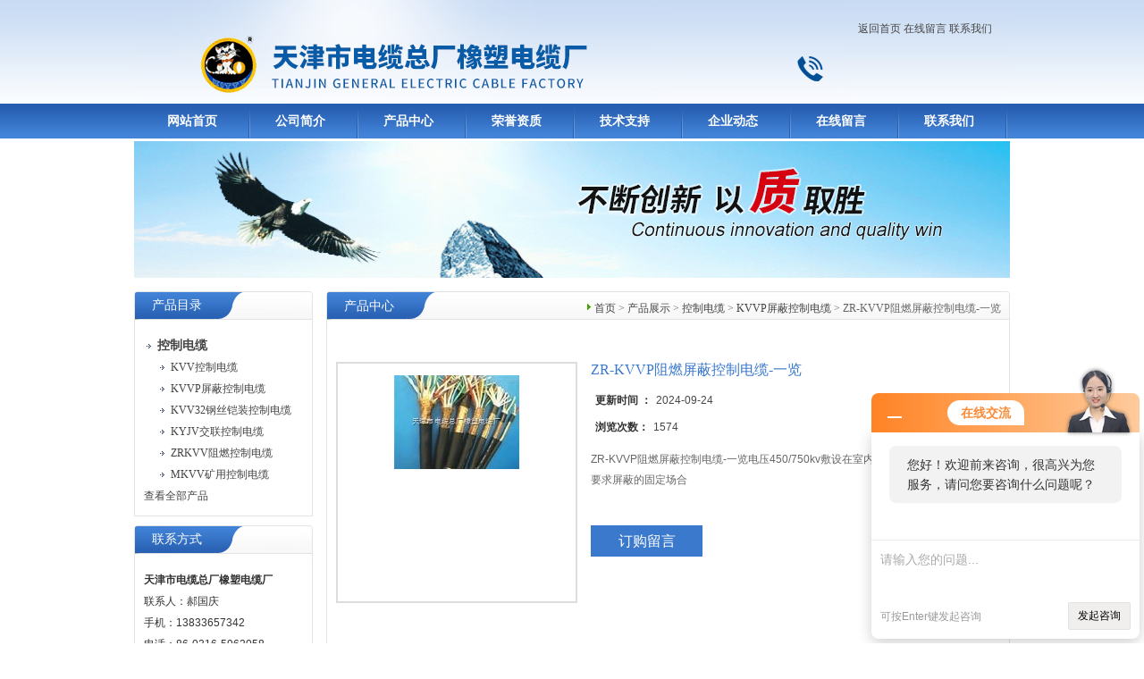

--- FILE ---
content_type: text/html; charset=utf-8
request_url: http://www.tjdianlanhcx.com/Products-10963138.html
body_size: 7885
content:
<!DOCTYPE html PUBLIC "-//W3C//DTD XHTML 1.0 Transitional//EN" "http://www.w3.org/TR/xhtml1/DTD/xhtml1-transitional.dtd">
<html xmlns="http://www.w3.org/1999/xhtml">
<head>
<TITLE>ZR-KVVP阻燃屏蔽控制电缆-一览-天津市电缆总厂橡塑电缆厂</TITLE>
<META NAME="Keywords" CONTENT="ZR-KVVP阻燃屏蔽控制电缆-一览">
<META NAME="Description" CONTENT="天津市电缆总厂橡塑电缆厂所提供的ZR-KVVP阻燃屏蔽控制电缆-一览质量可靠、规格齐全,天津市电缆总厂橡塑电缆厂不仅具有专业的技术水平,更有良好的售后服务和优质的解决方案,欢迎您来电咨询此产品具体参数及价格等详细信息！">
<script src="/ajax/common.ashx" type="text/javascript"></script>
<script src="/ajax/NewPersonalStyle.Classes.SendMSG,NewPersonalStyle.ashx" type="text/javascript"></script>
<script src="/js/videoback.js" type="text/javascript"></script> 
<meta http-equiv="Content-Type" content="text/html; charset=utf-8" />
<link href="/skins/164999/css/style.css" rel="stylesheet" type="text/css" />
<script type="text/javascript">
function AutoResizeImage(maxWidth,maxHeight,objImg){
var img = new Image();
img.src = objImg.src;
var hRatio;
var wRatio;
var Ratio = 1;
var w = img.width;
var h = img.height;
wRatio = maxWidth / w;
hRatio = maxHeight / h;
if (maxWidth ==0 && maxHeight==0){
Ratio = 1;
}else if (maxWidth==0){//
if (hRatio<1) Ratio = hRatio;
}else if (maxHeight==0){
if (wRatio<1) Ratio = wRatio;
}else if (wRatio<1 || hRatio<1){
Ratio = (wRatio<=hRatio?wRatio:hRatio);
}
if (Ratio<1){
w = w * Ratio;
h = h * Ratio;
}
objImg.height = h;
objImg.width = w;
}
</script>
<script type="application/ld+json">
{
"@context": "https://ziyuan.baidu.com/contexts/cambrian.jsonld",
"@id": "http://www.tjdianlanhcx.com/Products-10963138.html",
"title": "ZR-KVVP阻燃屏蔽控制电缆-一览",
"pubDate": "2018-08-08T15:38:01",
"upDate": "2024-09-24T09:15:16"
    }</script>
<script type="text/javascript" src="/ajax/common.ashx"></script>
<script src="/ajax/NewPersonalStyle.Classes.SendMSG,NewPersonalStyle.ashx" type="text/javascript"></script>
<script type="text/javascript">
var viewNames = "";
var cookieArr = document.cookie.match(new RegExp("ViewNames" + "=[_0-9]*", "gi"));
if (cookieArr != null && cookieArr.length > 0) {
   var cookieVal = cookieArr[0].split("=");
    if (cookieVal[0] == "ViewNames") {
        viewNames = unescape(cookieVal[1]);
    }
}
if (viewNames == "") {
    var exp = new Date();
    exp.setTime(exp.getTime() + 7 * 24 * 60 * 60 * 1000);
    viewNames = new Date().valueOf() + "_" + Math.round(Math.random() * 1000 + 1000);
    document.cookie = "ViewNames" + "=" + escape(viewNames) + "; expires" + "=" + exp.toGMTString();
}
SendMSG.ToSaveViewLog("10963138", "ProductsInfo",viewNames, function() {});
</script>
<script language="javaScript" src="/js/JSChat.js"></script><script language="javaScript">function ChatBoxClickGXH() { DoChatBoxClickGXH('http://chat.afzhan.com',186982) }</script><script>!window.jQuery && document.write('<script src="https://public.mtnets.com/Plugins/jQuery/2.2.4/jquery-2.2.4.min.js">'+'</scr'+'ipt>');</script><script type="text/javascript" src="http://chat.afzhan.com/chat/KFCenterBox/164999"></script><script type="text/javascript" src="http://chat.afzhan.com/chat/KFLeftBox/164999"></script><script>
(function(){
var bp = document.createElement('script');
var curProtocol = window.location.protocol.split(':')[0];
if (curProtocol === 'https') {
bp.src = 'https://zz.bdstatic.com/linksubmit/push.js';
}
else {
bp.src = 'http://push.zhanzhang.baidu.com/push.js';
}
var s = document.getElementsByTagName("script")[0];
s.parentNode.insertBefore(bp, s);
})();
</script>
</head>

<body>

<div id="top">
<div style="float:right;">
<div><div style="margin-right:20px; margin-top:20px;" align="right"><a href="/">返回首页</a>  
		   <a href="/order.html"rel="nofollow">在线留言</a>  
		   <a href="/contact.html" rel="nofollow">联系我们</a></div></div>
<div style="width:200px; margin-top:20px; margin-right:10px;">
</div>
</div>
</div>
<div id="nav">
<ul class="nav_con">
<li><a href="/">网站首页</a></li>
<li><a href="/aboutus.html" rel="nofollow">公司简介</a></li>
<li><a href="/products.html">产品中心</a></li>
<li><a href="/honor.html" rel="nofollow">荣誉资质</a></li>
<li><a href="/article.html">技术支持</a></li>
<li><a href="/news.html">企业动态</a></li>
<li><a href="/order.html" rel="nofollow">在线留言</a></li>
<li><a href="/contact.html" rel="nofollow">联系我们</a></li>
</ul>
</div>
<script type="text/javascript" language="javascript">
 
    //加入收藏
 
        function AddFavorite(sURL, sTitle) {
 
            sURL = encodeURI(sURL); 
        try{   
 
            window.external.addFavorite(sURL, sTitle);   
 
        }catch(e) {   
 
            try{   
 
                window.sidebar.addPanel(sTitle, sURL, "");   
 
            }catch (e) {   
 
                alert("加入收藏失败，请使用Ctrl+D进行添加,或手动在浏览器里进行设置.");
 
            }   
 
        }
 
    }
 
    //设为首页
 
    function SetHome(url){
 
        if (document.all) {
 
            document.body.style.behavior='url(#default#homepage)';
 
               document.body.setHomePage(url);
 
        }else{
 
            alert("您好,您的浏览器不支持自动设置页面为首页功能,请您手动在浏览器里设置该页面为首页!");
 
        }
 

    }
 
</script>       


  <div id="nybanner">
   <img src="/skins/164999/images/ny_banner.jpg"/>
</div>


<div id="content">
  <div class="main"> 
       
      <div class="ind_box250 fl">
      <!--产品目录-->
        <h2 class="index_title04"><a href="/products.html">产品目录</a></h2>
         <div class="index_txt">
         
          <ul class="ind_news_lb">
          
			   <li><a href="/ParentList-343344.html"  title="控制电缆"><strong>控制电缆</strong></a>
                 <ul >
		    
		     <li><a href="/SonList-366688.html" title="KVV控制电缆">KVV控制电缆</a></li> 
		     
		     <li><a href="/SonList-343350.html" title="KVVP屏蔽控制电缆">KVVP屏蔽控制电缆</a></li> 
		     
		     <li><a href="/SonList-343349.html" title="KVV32钢丝铠装控制电缆">KVV32钢丝铠装控制电缆</a></li> 
		     
		     <li><a href="/SonList-343348.html" title="KYJV交联控制电缆">KYJV交联控制电缆</a></li> 
		     
		     <li><a href="/SonList-343347.html" title="ZRKVV阻燃控制电缆">ZRKVV阻燃控制电缆</a></li> 
		     
		     <li><a href="/SonList-343346.html" title="MKVV矿用控制电缆">MKVV矿用控制电缆</a></li> 
		     
			 </ul>	   
               </li>
		  
          </ul>
          <div class="pro_button"><a href="/products.html">查看全部产品</a></div>
       
        </div>
        <!--产品目录END-->
        
        <!--联系方式-->
         <h2 class="index_title04" style=" margin-top:10px"><a href="/contact.html" rel="nofollow">联系方式</a></h2>
         <div class="index_txt">
<b>天津市电缆总厂橡塑电缆厂</b><br />
	联系人：郝国庆 <br />
	手机：13833657342<br />
	电话：86-0316-5962058<br />
	传真：86-0316-3263527<br />
	地址：河北省大城县刘演马工业区<br />
	邮编：065900<br />
    邮箱：<a href="mailto:2669691914@qq.com">2669691914@qq.com</a>   
        </div>
      </div>
      <!--联系方式END-->
      
	  <!--内页展示-->
	  <div class="index_aboutny">
        <div class="index_title05"><div class="nz"><a href="/">首页</a> &gt; <a href="/products.html">产品展示</a> &gt; <a href="/ParentList-343344.html">控制电缆</a> &gt; <a href="/SonList-343350.html">KVVP屏蔽控制电缆</a> &gt; ZR-KVVP阻燃屏蔽控制电缆-一览
          
            </div><h2>产品中心</h2></div>
        
        <div class="index_txt">
        
      <div id="ny_pro_box02"><!--商品介绍、详细参数、售后服务--> 
<div id="con"><!--TAB切换 BOX-->
	   
		   <div id=tagContent><!--内容-->
			<div class="tagContent selectTag" id=tagContent0><!--商品介绍-->	
			
 <div id="pro_detail_box01"><!--产品图片和基本资料-->
    
<div id="prodetail_img"><!--产品图片-->
	<span>
	<img src="http://img65.afzhan.com/gxhpic_9cbea28d30/9d65d22b650b1f43d9c62fe7c942ade56e675bfb99914521387ac5073d28807da2a0448007e7297c.jpg" onload="AutoResizeImage(250,250,this)">
	</span>
</div><!--产品图片-->
   <div id="pro_detail_text"><!--产品基本信息-->
    <h1>ZR-KVVP阻燃屏蔽控制电缆-一览</h1>
     <ul class="jbzl_ul">
	   <li><span>更新时间 ：</span>2024-09-24</li>
	   <li><span>浏览次数：</span>1574</b></li>
	 </ul>	
	 <div class="pro_ms">
	    <p>ZR-KVVP阻燃屏蔽控制电缆-一览电压450/750kv敷设在室内，电缆沟、管道等要求屏蔽的固定场合</p>
	 </div>
	 
	 <div class="pro_gwc_an_box">
	 <div id="pro_an">
			  <a href="/order.html" id="pro_an01" rel="nofollow">订购留言</a>		
	  </div>
	 <p><!-- Baidu Button BEGIN -->

<script type="text/javascript" id="bdshare_js" data="type=tools&amp;uid=0" ></script>
<script type="text/javascript" id="bdshell_js"></script>
<script type="text/javascript">
document.getElementById("bdshell_js").src = "http://bdimg.share.baidu.com/static/js/shell_v2.js?cdnversion=" + Math.ceil(new Date()/3600000)
</script>
<!-- Baidu Button END --></p>
	  </div> 
	  
     
   </div><!--产品基本信息-->

</div> <!--产品图片和基本资料 END--> <link type="text/css" rel="stylesheet" href="/css/property.css">
<script>
	window.onload=function(){  
		changeTableHeight();  
	}  
	window.onresize=function(){ 
		changeTableHeight();  
	}  
	function changeTableHeight(){ 
		$(".proshowParameter table th").each(function (i,o){
	    var $this=$(o), 
	    height=$this.next().height();
	    $(this).css("height",height);
			var obj = $(o);
			var val = obj.text();
			if(val == '' || val == null || val == undefined){
				$(this).addClass('none');
			}else{
				$(this).removeClass('none');
			}
		});
		$(".proshowParameter table td").each(function (i,o){
			var obj = $(o);
			var val = obj.text();
			if(val == '' || val == null || val == undefined){
				$(this).addClass('none');
			}else{
				$(this).removeClass('none');
			}
		});
	}
</script>
                <section class="proshowParameter">
                	
                    <table style=" margin-bottom:20px;">
                        <tbody>
                            
                                <tr><th>品牌</th><td>小猫</td> <th></th><td></td></tr>
                            
                        </tbody>
                    </table>
                </section> 
			
			
			 <p>&nbsp;ZR-KVVP阻燃屏蔽控制电缆-一览本厂生产设备，制造工艺精良，检测手段完备，技术力量雄厚。三十多年来，积极采用*标准，为国内外用户提供了规格齐全，质量可靠的优良产品。本厂生产的产品已广泛为电力、冶金、石油、消防、化工、两网改造等基础产业和现代化工程配套，并多次应用在*重点建设项目中，80余人的销售及服务人员组成的产品网遍布全国20多个省市。多年来，产品质量稳定，深受用户欢迎。&nbsp;ZR-KVVP阻燃屏蔽控制电缆-一览</p><table align="center" border="2" cellpadding="0" cellspacing="2" style="border-collapse:collapse; border-spacing:0px; color:rgb(0, 0, 0); font-family:宋体,helvetica,arial,sans-serif; font-size:12px; width:562px"><tbody><tr><td><p>型号</p></td><td><p>产品名称</p></td><td><p>电压V</p></td><td><p>芯数</p></td><td><p>截面 mm2</p></td><td><p>主要适用范围</p></td></tr><tr><td><p>KVV</p></td><td><p>阻铜芯聚氯乙烯绝缘聚氯乙烯护套kvv电缆</p></td><td><p>450/750</p></td><td><p>4-37</p></td><td><p>0.75-10</p></td><td><p>敷设在室内，电缆沟、管道等固定场合</p></td></tr><tr><td><p>KVV22</p></td><td><p>铜芯聚氯乙烯绝缘聚氯乙烯护套钢带铠装kvv22电缆</p></td><td><p>450/750</p></td><td><p>4-37</p></td><td><p>0.75-10</p></td><td><p>敷设在室内，电缆沟、管道直埋等能承受较大机械外力的固定场合</p></td></tr><tr><td><p>KVVP</p></td><td><p>阻燃铜芯聚氯乙烯绝缘聚氯乙烯护套kvvp电缆</p></td><td><p>450/750</p></td><td><p>4-37</p></td><td><p>0.75-10</p></td><td><p>敷设在室内，电缆沟、管道等要求屏蔽的固定场合</p></td></tr><tr><td><p>KVVR</p></td><td><p>铜芯聚氯乙烯绝缘聚氯乙烯护套控制软电缆</p></td><td><p>450/750</p></td><td><p>4-37</p></td><td><p>0.75-10</p></td><td><p>敷设在室内，有移动要求的场合</p></td></tr><tr><td><p>KVVRP</p></td><td><p>铜芯聚氯乙烯绝缘聚氯乙烯护套编织屏蔽控制软电缆</p></td><td><p>450/750</p></td><td><p>4-37</p></td><td><p>0.75-10</p></td><td><p>敷设在室内，有移动屏蔽要求的场合</p></td></tr><tr><td><p>ZRKVV</p></td><td><p>阻燃铜芯聚氯乙烯绝缘聚氯乙烯护套zrkvv电缆</p></td><td><p>450/750</p></td><td><p>4-37</p></td><td><p>0.75-10</p></td><td><p>敷设在室内，电缆沟、管道等要求阻燃的固定场合</p></td></tr><tr><td><p>ZRKVV22</p></td><td><p>铜芯聚氯乙烯绝缘聚氯乙烯护套编织钢带铠装zrkvv22电缆</p></td><td><p>450/750</p></td><td><p>4-37</p></td><td><p>0.75-10</p></td><td><p>敷设在室内，电缆沟、管道直埋等能承受较大机械外力有阻燃要求的固定场合</p></td></tr><tr><td><p>ZRKVVP</p></td><td><p>铜芯聚氯乙烯绝缘聚氯乙烯护套编织屏蔽zrkvvp电缆</p></td><td><p>450/750</p></td><td><p>4-37</p></td><td><p>0.75-10</p></td><td><p>敷设在室内，电缆沟、管道等要求屏蔽、阻燃的固定场合</p></td></tr><tr><td><p>ZRKVVR</p></td><td><p>铜芯聚氯乙烯绝缘聚氯乙烯护套编织zrkvvr电缆</p></td><td><p>450/750</p></td><td><p>4-37</p></td><td><p>0.75-10</p></td><td><p>敷设在室内，有移动和阻燃要求的场合</p></td></tr><tr><td><p>ZRKVVRP</p></td><td><p>铜芯聚氯乙烯绝缘聚氯乙烯护套编织屏蔽zrkvvrp电缆</p></td><td><p>450/750</p></td><td><p>4-37</p></td><td><p>0.75-10</p></td><td><p>敷设在室内，有移动屏蔽和阻燃要求的场合</p></td></tr></tbody></table><p>&nbsp;</p><p>&nbsp;ZR-KVVP阻燃屏蔽控制电缆-一览</p><p><strong><span style="font-size:12pt"><span style="font-family:宋体">天津市电缆总厂橡塑电缆厂销售部</span></span></strong></p>
			 </div><!--商品介绍 END-->
			 <p>
			   <SCRIPT type=text/javascript>
		function selectTag(showContent,selfObj){
			// 操作标签
			var tag = document.getElementById("tags").getElementsByTagName("li");
			var taglength = tag.length;
			for(i=0; i<taglength; i++){
				tag[i].className = "";
			}
			selfObj.parentNode.className = "selectTag";
			// 操作内容
			for(i=0; j=document.getElementById("tagContent"+i); i++){
				j.style.display = "none";
			}
			document.getElementById(showContent).style.display = "block";
			
			
		}
		</SCRIPT>
		</p>
			 <div id="nr_textbox"> <link rel="stylesheet" type="text/css" href="/css/MessageBoard_style.css">
<script language="javascript" src="/skins/Scripts/order.js?v=20210318" type="text/javascript"></script>
<a name="order" id="order"></a>
<div class="ly_msg" id="ly_msg">
<form method="post" name="form2" id="form2">
	<h3>留言框  </h3>
	<ul>
		<li>
			<h4 class="xh">产品：</h4>
			<div class="msg_ipt1"><input class="textborder" size="30" name="Product" id="Product" value="ZR-KVVP阻燃屏蔽控制电缆-一览"  placeholder="请输入产品名称" /></div>
		</li>
		<li>
			<h4>您的单位：</h4>
			<div class="msg_ipt12"><input class="textborder" size="42" name="department" id="department"  placeholder="请输入您的单位名称" /></div>
		</li>
		<li>
			<h4 class="xh">您的姓名：</h4>
			<div class="msg_ipt1"><input class="textborder" size="16" name="yourname" id="yourname"  placeholder="请输入您的姓名"/></div>
		</li>
		<li>
			<h4 class="xh">联系电话：</h4>
			<div class="msg_ipt1"><input class="textborder" size="30" name="phone" id="phone"  placeholder="请输入您的联系电话"/></div>
		</li>
		<li>
			<h4>常用邮箱：</h4>
			<div class="msg_ipt12"><input class="textborder" size="30" name="email" id="email" placeholder="请输入您的常用邮箱"/></div>
		</li>
        <li>
			<h4>省份：</h4>
			<div class="msg_ipt12"><select id="selPvc" class="msg_option">
							<option value="0" selected="selected">请选择您所在的省份</option>
			 <option value="1">安徽</option> <option value="2">北京</option> <option value="3">福建</option> <option value="4">甘肃</option> <option value="5">广东</option> <option value="6">广西</option> <option value="7">贵州</option> <option value="8">海南</option> <option value="9">河北</option> <option value="10">河南</option> <option value="11">黑龙江</option> <option value="12">湖北</option> <option value="13">湖南</option> <option value="14">吉林</option> <option value="15">江苏</option> <option value="16">江西</option> <option value="17">辽宁</option> <option value="18">内蒙古</option> <option value="19">宁夏</option> <option value="20">青海</option> <option value="21">山东</option> <option value="22">山西</option> <option value="23">陕西</option> <option value="24">上海</option> <option value="25">四川</option> <option value="26">天津</option> <option value="27">新疆</option> <option value="28">西藏</option> <option value="29">云南</option> <option value="30">浙江</option> <option value="31">重庆</option> <option value="32">香港</option> <option value="33">澳门</option> <option value="34">中国台湾</option> <option value="35">国外</option>	
                             </select></div>
		</li>
		<li>
			<h4>详细地址：</h4>
			<div class="msg_ipt12"><input class="textborder" size="50" name="addr" id="addr" placeholder="请输入您的详细地址"/></div>
		</li>
		
        <li>
			<h4>补充说明：</h4>
			<div class="msg_ipt12 msg_ipt0"><textarea class="areatext" style="width:100%;" name="message" rows="8" cols="65" id="message"  placeholder="请输入您的任何要求、意见或建议"></textarea></div>
		</li>
		<li>
			<h4 class="xh">验证码：</h4>
			<div class="msg_ipt2">
            	<div class="c_yzm">
                    <input class="textborder" size="4" name="Vnum" id="Vnum"/>
                    <a href="javascript:void(0);" class="yzm_img"><img src="/Image.aspx" title="点击刷新验证码" onclick="this.src='/image.aspx?'+ Math.random();"  width="90" height="34" /></a>
                </div>
                <span>请输入计算结果（填写阿拉伯数字），如：三加四=7</span>
            </div>
		</li>
		<li>
			<h4></h4>
			<div class="msg_btn"><input type="button" onclick="return Validate();" value="提 交" name="ok"  class="msg_btn1"/><input type="reset" value="重 填" name="no" /></div>
		</li>
	</ul>	
    <input name="PvcKey" id="PvcHid" type="hidden" value="" />
</form>
</div>

			   <div id="clear"	></div>
                <div> 上一篇 :&nbsp;<a href="/Products-10963121.html">DJYVRP3*3*1.0软芯计算机电缆价格</a> &nbsp;&nbsp;&nbsp;下一篇 : &nbsp;<a href="/Products-10963268.html">河南银顺牌UGF高压橡套电缆价格</a> </div>	
		      </div>
		   </div>
	  </div><!--TAB 内容 end-->
</div>
     
        </div>
      </div>
      <!--内页展示END-->

  </div>

 </div>


<div style="width:980px;margin:10px auto; height:35px; background:#3471C4;" align="center">
<a href="/" class="foot">网站首页</a> <a href="/aboutus.html" class="foot" rel="nofollow">公司简介</a> <a href="/products.html" class="foot">产品中心</a> <a href="/successcase.html" class="foot" rel="nofollow">应用案例</a> <a href="/article.html" class="foot">技术支持</a> <a href="/news.html" class="foot">企业动态</a> <a href="/contact.html" class="foot" rel="nofollow">联系我们</a></div> 

<div align="center" style="font-size:12px; color:#444">天津市电缆总厂橡塑电缆厂 版权所有 总访问量：<span style="color:#FF0000">228628</span><br />
 <A href="/sitemap.xml" target="_blank">GoogleSitemap</A> 技术支持：智慧城市网  ICP备案号：<A href="http://beian.miit.gov.cn/" target="_blank" rel="nofollow"></A></div>

<script src="http://www.afzhan.com/mystat.aspx?u=haochunxuan"></script>




<script>
function turnoff(obj){
document.getElementById(obj).style.display="none";
}
</script>
<script type="text/javascript">
//<![CDATA[
var tips; var theTop = 150; var old = theTop;
function initFloatTips() {
tips = document.getElementById('kfFloat');
moveTips();
};
function moveTips() {
var grantt=20;
if (window.innerHeight) {
pos = window.pageYOffset
}
else if (document.documentElement && document.documentElement.scrollTop) {
pos = document.documentElement.scrollTop
}
else if (document.body) {
pos = document.body.scrollTop;
}
pos=pos-tips.offsetTop+theTop;
pos=tips.offsetTop+pos/10;

if (pos < theTop) pos = theTop;
if (pos != old) {
tips.style.top = pos+"px";
grantt=10;
//alert(tips.style.top);
}
old = pos;
setTimeout(moveTips,grantt);
}
//!]]>
initFloatTips();
</script>



<center<script type="text/javascript" src="http://121.28.80.66:8089/hbwjww/VieidServlet?webId=074731729af242581aec11179ad8bff3&width=100&heigth=130 

"></script></center>


 <script type='text/javascript' src='/js/VideoIfrmeReload.js?v=001'></script>
  
</html>

</body>

--- FILE ---
content_type: text/css
request_url: http://www.tjdianlanhcx.com/skins/164999/css/style.css
body_size: 5435
content:
/* CSS Document */
/*--[if lte IE 6]>body { behavior:url("csshover.htc"); }<![endif]--*/

body{ margin:0; padding:0; font-family: "Microsoft YaHei","simsun", Arial, Helvetica, sans-serif; background:url(../images/body.gif) repeat-x top}
img { border:none;}
ul,li{ list-style:none; margin:0px; padding:0px;}
h1,h2,h3,h4,h5,h6,p,ul,ol,li,form,img,dl,dt,dd,blockquote,fieldset,div,strong,label,em{margin:0;padding:0;border:0;}
a,p ,span{color:#666; text-decoration:none; font-size:12px;}
a:hover {color:#3B79CD;}
a{font-family:"΢���ź�"; font-size:12px; color:#444444; line-height:24px; text-decoration:none;}
a{ text-decoration:none; outline:none;}
a:active{star:expression(this.onFocus=this.blur());}
.clear {clear:both;}
.w1000_center{ width:1000px; margin: auto;}
.img_vertical {width:0;height:100%;display:inline-block;vertical-align:middle;} /*---ͼƬ��ֱ���� SPAN---*/


/*----ͷ��-----*/	  
#top{height:116px; width:980px; background:url(../images/top.gif) no-repeat; margin:0px auto}
#nav{width:100%; height:39px; background:url(../images/nav_bg.jpg) repeat-x; margin:0px auto}
#nav .nav_con{ width:980px; margin:0 auto; height:39px; line-height:39px; overflow:hidden}
#nav li{float:left; width:121px; list-style:none; text-align:center;}
#nav li a{font-size:14px; color:#FFFFFF; text-decoration:none; line-height:39px; display:block; font-weight:bold; width:130px; background:url(../images/nav_line.jpg) no-repeat right top;}
#nav li a:hover{color:#F9FC04;}
#nav li.in{text-align:left;}
#nav li.in a{color:#ffffff;}
#nav #zl{float:left; width:60px; margin-left:15px; _margin-left:5px;}
#nav #zl1{float:right; width:20px; padding-right:18px; padding-top:10px;}

#kx{height:3px; overflow:hidden; clear:both;}

#banner{height:274px; width:1500px; margin:0px auto; margin-top:3px}

/*banner start*/

div#MainPromotionBanner{
	width:1500px;
	height:274px;
	background:#ffffff;
}
#MainPromotionBanner #SlidePlayer {
	position:relative;
	margin: 0 auto;
}
#MainPromotionBanner .Slides{
	padding: 0;
	margin: 0;
	list-style: none;
	height: 274px;
	overflow: hidden;
}
#MainPromotionBanner .Slides li {
	float: left;
	width: 1500px;
	height: 274px;
}

#MainPromotionBanner .Slides img{
	border:0;
	display: block;
	width: 1500px;
	height: 274px;	
}

#MainPromotionBanner .SlideTriggers{
	margin: 0;
	padding: 0;
	list-style: none; 
	position: absolute; 
	top: 250px; 
	right: 20%;
	z-index: 10;
	height: 30px;	
}
#MainPromotionBanner .SlideTriggers li{
	float: left;
	display: inline;
	color: #3471C4;
	text-align: center;
	line-height:16px;
	width: 16px;
	height: 16px;
	font-family: Arial;
	font-size: .9em;
	cursor: pointer;
	overflow: hidden; 
	margin:1px 1px;
	background: url(../images/slide_trigger.gif) no-repeat center center;
}
#MainPromotionBanner .SlideTriggers li.Current{ 
	color:#fff; 
	background: url(../images/slide_trigger_c.gif) no-repeat center center;
	border:0; 
	font-size: .9em;
	line-height: 16px;
	height: 16px;
	width: 16px;
	margin:1px 1px; 
}
/*banner end*/	  
	  
#nybanner {width:980px;margin:0 auto;overflow:hidden; margin-top:3px; background:url(../images/ny_banner.jpg) no-repeat;}


.fl{ float:left;}
.fr{ float:right;}
/*---��ƷĿ¼ ��������---*/
#content {width:100%; padding-top:15px;  clear:both;}
#content .main {width:980px;margin:0 auto;overflow:hidden;}
#content .bmain {width:980px;margin:10px auto;overflow:hidden;}
#content .main2 {width:980px;margin:10px auto;overflow:hidden;}



.ind_box248{ width:307px; background:#fff;}
.ind_box249{ width:320px; background:#fff; margin-left:16px}
.ind_box250{ width:200px; background:#fff;}
.index_about{ width:657px; float:left; background: #fff; margin-left:16px}
.index_aboutny{ width:765px; float:left; background: #fff; margin-left:15px}
.index_txt{ padding:10px; border-left:1px solid #e3e3e3; border-right:1px solid #e3e3e3; border-bottom:1px solid #e3e3e3; font-size:12px; line-height:24px; color:#333; }

.index_title01{ width:307px; height:39px; background:url(../images/left_title.gif) no-repeat; line-height:39px; color:#fff;}
.index_title01 a{ color:#fff; margin-left:20px; font-size:14px; line-height:32px}
.index_title01 .more{ float:right; margin-right:10px; height:13px; width:47px; display:block; background:url(../images/more.gif) no-repeat; line-height:999px; overflow:hidden; margin-top:10px;}
.index_title02{ width:657px; height:39px; background:url(../images/center_title.gif) no-repeat; line-height:39px; color:#fff;}
.index_title02 a{ color:#fff; margin-left:20px; font-size:14px; line-height:32px}
.index_title02 .more{float:right; margin-right:10px; height:13px; width:47px; display:block; background:url(../images/more.gif) no-repeat; line-height:999px; overflow:hidden; margin-top:10px;}
.index_title03{ width:320px; height:39px; background:url(../images/center1_title.gif) no-repeat; line-height:39px; color:#fff;}
.index_title03 a{ color:#fff; margin-left:20px; font-size:14px; line-height:32px}
.index_title03 .more{float:right; margin-right:10px; height:13px; width:47px; display:block; background:url(../images/more.gif) no-repeat; line-height:999px; overflow:hidden; margin-top:10px;}
.index_title04{ width:200px; height:39px; background:url(../images/ny_title.gif) no-repeat; line-height:39px; color:#fff;}
.index_title04 a{ color:#fff; margin-left:20px; font-size:14px; line-height:32px}
.index_title05{ width:765px; height:39px; background:url(../images/xx_title.gif) no-repeat; line-height:39px; color:#fff;}
.index_title05 h2{ color:#fff; margin-left:20px; font-size:14px; line-height:32px}
.index_title05 .nz{padding-right:10px; padding-left: 8px; font-family: "����"; float: right; background: url(../images/guide_ico.gif) no-repeat 0 14px; font-size: 12px; color: #666;}

.ind_news_lb{ clear:both;}
.ind_news_lb li{ line-height:24px; background:url(../images/ljt.gif) no-repeat 3px 10px; padding-left:15px; width:270px; overflow:hidden;white-space:nowrap;text-overflow:ellipsis;}
.ind_news_lb li strong{ font-size:14px;}
.ind_news_lb li ul li{ height:24px; line-height:24px; overflow:hidden; padding-left:15px;}
.ind_news_lb li a{ color:#444;width:180px; overflow:hidden; white-space:nowrap;text-overflow:ellipsis; display:block; float:left;}
.ind_news_lb li a:hover{ color:#3B79CD;}

.company_img{ float:left; border:1px solid #ddd; margin:0 10px 5px 0px;}




/*-- ��Ʒ�б� --*/
#pro_zs_box{ margin-bottom:10px; border:1px solid #ddd; }
#pro_ul{ padding:15px 10px 10px 10px; *padding:15px 5px 10px 5px;  clear:both; overflow:hidden; width:615px;_width:615px;}
#pro_ul #ind_pro_img{ text-align:center; width:125px; float:left; margin:0px 20px 10px 8px;_margin:0px 20px 10px 5px;}

#pro_ul .proimg_bk{ width:125px; height:125px; border:1px solid #ddd;}
#ind_pro_img .proimg{width:120px;text-align:center;border:1px solid #fff;line-height:125px;height:125px;font-size:125px;}
*>#ind_pro_img .proimg{font-size:12px;}
#ind_pro_img img {vertical-align:middle;}

#pro_ul span{ font-size:12px; line-height:24px; height:48px; overflow:hidden; font-weight:normal; text-align:center; display:block;}
#pro_ul span a{ color:#333;}
#pro_ul span a:hover{color:#3B79CD;}








/*---�ײ�����������----*/
#link_box{ width:980px; margin:10px auto; border:1px solid #e3e3e3;}
#link_box h3{ height:25px; background:#f3f3f3; font-size:14px; line-height:25px; padding-left:15px; color:#3471C4;border-bottom:1px solid #e3e3e3;}
#link_box p{ padding:10px; min-height:50px;}
#link_box p a{ color:#444; margin-right:10px;}
#link_box p a:hover{ color:#3B79CD;}

.foot{font-size:12px; color:#ffffff; text-decoration:none; line-height:35px;}
.foot:hover{ text-decoration:underline; color:#3B79CD;}

/*---------���� ����-------*/
#ny_newslb_box{ padding-bottom:10px; clear:both;}
#ny_newslb_box li{line-height:30px; height:30px; background:url(../images/ljt.gif) no-repeat 0px 13px; border-bottom:1px dashed #e5e5e5; font-size:12px; padding-left:15px; overflow:hidden;font-family:"Microsoft YaHei";}
#ny_newslb_box li a{ color:#444; float:left; font-size:14px;}
#ny_newslb_box li a:hover{color:#3B79CD; }
#ny_newslb_box li span{ float:right; color:#999;}


/*-- ��Ʒ���� --*/
#nypro_ul{ padding:15px 10px 10px 10px; *padding:15px 5px 10px 5px;  clear:both; overflow:hidden; width:743px;_width:743px;}
#nypro_ul #ind_pro_img{ text-align:center; width:125px; float:left; margin:0px 10px 10px 8px;_margin:0px 10px 10px 5px;}

#nypro_ul .proimg_bk{ width:125px; height:125px; border:1px solid #ddd;}
#ind_pro_img .proimg{width:120px;text-align:center;border:1px solid #fff;line-height:125px;height:125px;font-size:125px;}
*>#ind_pro_img .proimg{font-size:12px;}
#ind_pro_img img {vertical-align:middle;}

#nypro_ul span{ font-size:12px; line-height:24px; height:50px; overflow:hidden; font-weight:normal; text-align:center; display:block;}
#nypro_ul span a{ color:#333;}
#nypro_ul span a:hover{color:#3B79CD;}










/*---------������ѯ-------*/
.txtbox{border:1px solid #ccc;height:30px;line-height:30px;width:250px; padding-left:5px;font-family: "Microsoft YaHei"; color:#999; font-size:12px;}
.txtbox:hover{border:1px solid #999;height:30px;line-height:30px;width:250px;color:#333;}
.txtbox:focus{border:1px solid #666;height:30px;line-height:30px;width:250px;color:#333;}

.txtbox01{border:1px solid #ccc;height:30px;line-height:30px;width:80px; padding-left:5px;font-family: "Microsoft YaHei";color:#999;}
.txtbox01:hover{border:1px solid #999;height:30px;line-height:30px;width:80px;color:#333;}
.txtbox01:focus{border:1px solid #666;height:30px;line-height:30px;width:80px;color:#333;}
.bfont{ font-size:12px; color:#333333;}

.order_nr_box{ width:600px; font-size:12px; height:100px;border:1px solid #ccc;overflow:auto;background:none;padding-left:5px;font-family: "Microsoft YaHei";color:#333;background:#fff;}
.order_nr_box:hover{border:1px solid #999;color:#333; background:#fff;}
.order_nr_box:focus{border:1px solid #666;color:#333;}

#loginbox{width:100%;margin:10px;}
#loginbox tr td{ padding-bottom:10px;}
#loginbox tr td p{ padding-left:20px;}

#btnlogin {width:150px;height:40px; margin:20px 0 0 90px;}
#btnlogin .tj_input{ width:150px; height:38px; background:#ff7300;text-align:center; color:#fff; font-size:16px; border:none; margin:0px;cursor: pointer;font-family: "Microsoft YaHei"; }
#btnlogin .tj_input:hover{background:#ff5400;}



#inside_rnewtil{ text-align:center; font-size:24px; color:#333333;width:100%; margin-top:20px; margin-bottom:10px; padding-bottom:10px; font-family:"Microsoft YaHei";}
.inside_rnewtime{ text-align:center; font-size:12px; color:#666666; border:1px solid #ddd; width:100%; height:25px; line-height:25px;background:#f3f3f3; margin-top:5px;}
.inside_rnewcon{ font-size:12px; color:#333333; line-height:24px; margin-top:10px;width:100%;}


/*----------������ҳ ��һƪ��һƪ--------*/
.inside_newsthree{height:30px; border:1px solid #dddddd; clear:both; margin-bottom:20px; line-height:30px; margin-top:20px;}
.inside_newsthree p{ float:left;margin:0px; padding:0px; margin-right:10px; margin-left:10px;}
.inside_newsthree p a{ text-decoration:none; color:#333;}
.inside_newsthree p a:hover{ color:#990000; text-decoration:underline;} 
.inside_newsthree span{ float:right; margin-right:10px; font-family:"simsun";}
.inside_newsthree span a{ text-decoration:none; color:#3B79CD;}
.inside_newsthree span a:hover{ color:#990000;}

/*---- ��ҳ ----*/
#fengye{ text-align:left;font-size:0px; line-height:0px;height:28px; *height:28px; overflow:hidden;clear:both; margin-bottom:3px; padding-top:20px; color:#fff;}
#fengye input{ width:20px; height:15px; color:#e6392b;}
#fengye a{ cursor:pointer;width:60px;color: #fff; text-align:center; display:block; float:left; margin-right:10px; font-size:12px; line-height:25px; border:1px solid #4D9A04;background:#4D9A04;}
#fengye a:visited{color: #F9FC04;}
#fengye a:hover{  color:#fff;border:1px solid #3B79CD; background-color:#3B79CD;}
#fengye input{  height:30px; text-decoration:999em; border:none; display:block; margin-top:60px;}






/* ��ƷLIST�б�*/ 
#prolist_bt{ height:25px; background:#98da33; border:1px solid #89cb25; line-height:25px; margin-top:10px; margin-bottom:10px;}
#prolist_bt td{ text-align:center; }

#prolist_box{ padding:10px 10px 0 10px; clear:both;}
#prolist_box li{ clear:both; border-bottom:1px dashed #ddd; padding-bottom:10px; padding-top:10px; clear:both; height:130px;}
#prolist_box li:hover{ background:#f1f1f1;}
#prolist_box li .zh_img{width:125px;text-align:center;line-height:125px;height:125px;font-size:125px;position:static;+position:absolute;top:50%;}
#prolist_box li img{ vertical-align:middle;position:static;+position:relative;top:-50%;left:-50%;}

#prolist_box li .pro_name{ float:left; margin-left:10px; font-size:12px; width:200px; overflow:hidden; height:125px; }
#prolist_box li .pro_name span{ font-size:14px; line-height:20px; font-weight:bold; margin-bottom:5px;}
#prolist_box li .pro_name span a{ color:#333333;}
#prolist_box li .pro_name span a:hover{ color:#db1515;}
#prolist_box li .pro_name span a br{ float:left; display:none;}
#prolist_box li .pro_name p{color:#666; line-height:20px; height:20px; overflow:hidden; margin-bottom:5px;}
#prolist_box li .pro_name .pro_xxjsan{ background:url(../images/guide_ico.gif) no-repeat left; padding-left:20px; display:block; color:#666; width:125px;}
#prolist_box li .pro_name .pro_xxjsan:hover{ color:#FF0000;}

#prolist_box li .pro_ms{ float:left; height:125px; line-height:22px; overflow:hidden; width:370px;}



#prolist_box li .zh_img span{width:100px;text-align:center;border:0px solid #fff;line-height:100px;height:100px;font-size:100px;}
*>#ind_pro_img .proimg{font-size:12px;}



.prodetail_box{ clear:both; margin-bottom:10px;padding:10px;}
.prodetail_img{ float:left; width:250px; margin-right:20px; text-align:center;}
.pro_text01{ float:left; line-height:24px;}
.pro_text01 p{ clear:both; margin-bottom:5px;}
.pro_text01 p b{ float:left; display:block; width:70px;}
.pro_text01 p span{ float:left; width:250px;}

#pro_xxnr_box{ clear:both; line-height:24px; font-size:12px;}
#pro_xxnr_box .bt{ height:30px; line-height:30px; background:#ddd; padding-left:15px; color:#333; font-size:14px; font-weight:normal; margin-bottom:15px;}
#pro_xxnr_box .xxbrbox{ padding:5px;}
#pro_xxnr_box .xxbrbox table{border: 0px solid #fff;border-collapse:collapse;}
#pro_xxnr_box .xxbrbox table td{ border:1px solid #ccc; padding-left:5px; font-size:12px;}

.zh_img img{ vertical-align:middle}


/* ��Ʒ��ϸҳ ��ƷͼƬչʾ�ͻ������� */
#pro_detail_box01{ width:100%;height:300px;clear:both; padding-top:10px; margin-bottom:20px; border-bottom:3px solid #ddd; padding-bottom:15px;}
#prodetail_img{ float:left; width:260px; height:260px; padding:3px; border:2px solid #ddd; background:#fff; text-align:center;}
#prodetail_img span{ border:0px solid #fff;font-size:200px; line-height:280px;}
*>#prodetail_img span{ font-size:12px;}
#prodetail_img img{ padding-top:10px;}


#pro_detail_text{ float:left; margin-left:15px; height:270px;width:420px;_width:420px;  display:block; font-size:12px;}
#pro_detail_text h1{font-size:16px;line-height:18px;  color:#3B79CD;font-family: "Microsoft YaHei"; padding-bottom:10px;}
#pro_detail_text .jbzl_ul{ clear:both; margin-bottom:10px;width:420px; overflow:hidden;}
#pro_detail_text .jbzl_ul li{ line-height:30px;  width:204px; padding-left:5px; height:30px; font-size:12px;}
#pro_detail_text .jbzl_ul li span{ color:#333; font-weight:bold; margin-right:5px; float:left;}
#pro_detail_text .jbzl_ul li b{ color:#FF0000; font-size:16px;}
#pro_detail_text .jbzl_ul li a{color:#f97602; float:left;}
#pro_detail_text .jbzl_ul li a span{ float:none; color:#cf6408;font-weight:normal;}
#pro_detail_text .jbzl_ul li a:hover{ background:#f97602; color:#fff;}
#pro_detail_text .jbzl_ul li a:hover span{ color:#fff;}

#pro_detail_text .pro_ms{height:70px; margin-top:10px;clear:both; width:420px; overflow:hidden; margin-bottom:15px;}
#pro_detail_text .pro_ms p{ line-height:23px;}

#pro_detail_text .pro_ms .pro_gwc_an_box{ clear:both;border-top:1px dashed #edd28b; padding-top:5px;}
#pro_an a{ width:125px;height:35px; display:block; float:left; text-align:center; font-size:16px; color:#FFFFFF; line-height:35px;font-family:"Microsoft YaHei"}
#pro_an{ margin-bottom:5px; clear:both; height:40px;}
#pro_an01{ background:#3B79CD; margin-right:10px;}
#pro_an01:hover{ background:#f67400;}
#pro_an02{ background:#006eb9; margin-right:10px;}
#pro_an02:hover{ background:#f67400;}

/* ��Ʒ���ܡ���ϸ�������ۺ����--TAB-- */ 
#ny_pro_box02{ width:100%; clear:both; margin-top:10px;}
#ny_pro_box02 #con { width:100%;margin:0 auto; clear:both; }
#ny_pro_box02 #tags {height:33px;line-height:35px; border-bottom:2px solid #182f51;}
#ny_pro_box02 #tags li {float:left;list-style-type: none; height:33px; margin-right:1px;}
#ny_pro_box02 #tags li a {color: #014c85;line-height:33px;height:33px;width:102px; background:#ccc; text-decoration: none;display:block; text-align:center;font-size:14px;}
#ny_pro_box02 #tags li a:hover{ width:102px;color:#fff; height:33px; border-top:none;}

#ny_pro_box02 #tags li.emptyTag {BACKGROUND: none transparent scroll repeat 0% 0%; WIDTH: 4px;}
#ny_pro_box02 #tags li.selectTag {background-position: left top;  position: relative; height:33px;}
#ny_pro_box02 #tags li.selectTag a {width:102px;height:33px; background:#182f51; color:#fff;}

#ny_pro_box02 #tagContent {font-size:12px;color:#333;overflow:hidden;clear:both; width:100%; clear:both; min-height:200px; line-height:24px; background:#fff;}
#ny_pro_box02 .tagContent {DISPLAY: none; COLOR: #474747; padding-top:10px; padding-bottom:20px;}
#ny_pro_box02 #tagContent DIV.selectTag {DISPLAY: block; overflow:hidden;}

/*---������Դ---*/

table.ttl1{ border:1px solid #E6E6E6;}
table.ttl1 td{ font-weight:bold; background:#f2f2f2; color:#333;}

table.list{ margin:10px 0 0;}
table.list td{ height:30px; text-align:center; color:#666; border-bottom:1px solid #ddd;}
table.list td.ttl{ text-align:left; padding:0 0 0 10px;}
table.list td.date{ text-align:left; color:#BBBBBB;}
table.list td.number{ color:#BBBBBB; font-size:11px; padding:0 0 0 10px; text-align:left;}
table.list td a{ color:#333;}

.job_nav_list{ width:100%; height:25px; clear:both; margin-top:10px; margin-bottom:20px;}
.job_nav_list a{ min-width:70px; height:25px; display:block; float:left; background:#dddddd; color:#333; text-align:center;line-height:25px; margin-right:5px; padding:0 5px 0 5px;}
.job_nav_list a:hover{ background:#666; color:#fff;}
.job_nav_active{ background:#009241!important; color:#fff!important;}

.jobname{ font-weight:bold; font-size:14px; color:#757575; margin:10px 0 15px;}
table.ttl2{ border:1px solid #E6E6E6;}
table.ttl2 td{ color:#666; text-align:center; font-weight:bold; background:#F2F2F2;}

.table1 td{ height:40px; text-align:center;}
.table1 td.f11{ font-size:11px; color:#bbb;}
.job_name{ text-align:left; margin-left:10px;}
.list a:hover{ color:#f2731e;}

.jobinfo{ color:#949494; line-height:24px; padding:20px 0 20px 20px; border-top:1px dotted #C8C8C8;}
.jobinfo b{ color:#2d64a4;}

.btnbar{ text-align:right; margin:20px 0 0; border-top:2px solid #ccc; clear:both; padding-top:20px;}
.btnbar a{ margin:25px 0 0 15px;}


.sousuo{ clear:both; font-size:12px; line-height:22px; width:280px; margin-bottom:10px;}
.sousuo .ss_input{ float:right; width:200px; height:20px; background:url(../images/ss_bg.jpg) no-repeat left #fff; line-height:20px; border:1px solid #ccc; padding:0 3px 0 20px; color:#666;}
.sousuo .ss_an{ float:right; height:22px;  line-height:22px;width:50px; background:url(../images/ss_an.png) repeat-x; border:none; color:#fff;cursor:pointer;}
.moreclass {border: 1px solid #306bbf; width: 150px; height: 30px; line-height: 30px; display: block; color: #306bbf; text-align: center; font-weight: bold; margin-left: 15px;}
.sousuo_left{ clear:both; font-size:12px; line-height:22px; width:180px; margin-bottom:10px;}
.sousuo_left .ss_input{ float:left; width:105px; height:20px; background:url(../images/ss_bg.jpg) no-repeat left #fff; line-height:20px; border:1px solid #ccc; padding:0 3px 0 20px; color:#666;}
.sousuo_left .ss_an{ float:right; height:22px;  line-height:22px;width:50px; background:url(../images/ss_an.png) repeat-x; border:none; color:#fff;cursor:pointer;}


